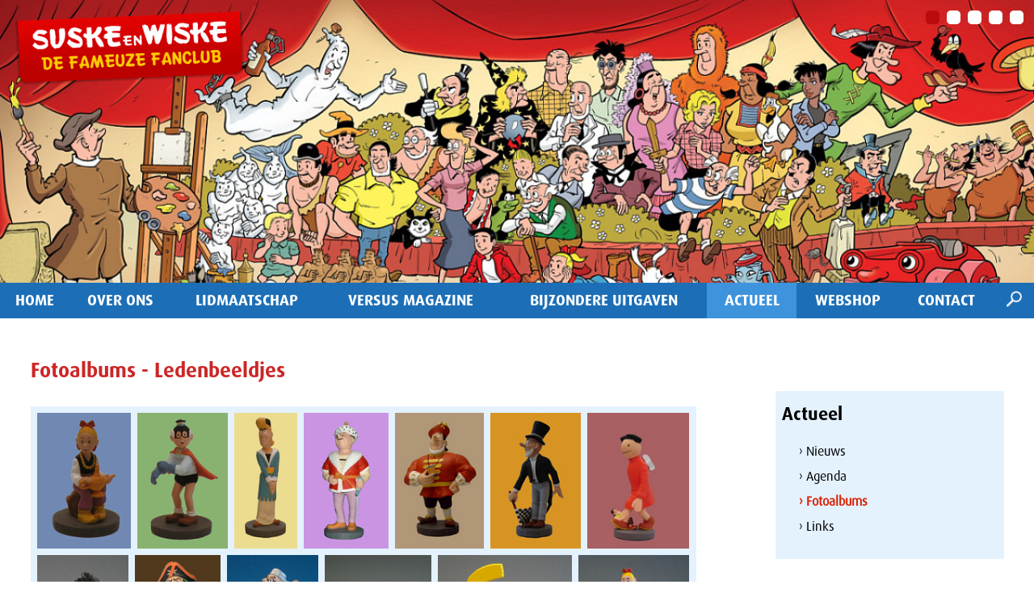

--- FILE ---
content_type: text/html; charset=UTF-8
request_url: https://fameuzefanclub.nl/actueel/fotoalbums/&albumnaam=ledenbeeldjes&album=93&fotoid=
body_size: 22869
content:
		<!DOCTYPE html>
		<html lang="nl">
		<head>	
			<title>Ledenbeeldjes | De Fameuze Fanclub</title>
			<meta http-equiv="content-language" content="NL">
			<meta http-equiv="Content-Type" content="text/html;charset=UTF-8" />
						<meta name="robots" content="index, follow" />
			<meta name="revisit-after" content="7 days" />
			<meta name="description" content="" />
			<meta name="keywords" content="">
			<meta name="author" content="De Fameuze Fanclub" />
			<meta name="mobile-web-app-capable" content="yes" />
			<meta name="viewport" content="width=device-width, initial-scale=0.7, maximum-scale=5, user-scalable=yes" />
			<meta property="og:image" content="https://fameuzefanclub.nl/images/logo_share.png" /> 	
			<meta property="og:title" content="Ledenbeeldjes | De Fameuze Fanclub" />
			<meta property="og:description" content="" />  
			<meta property="og:url" content="https://fameuzefanclub.nl/actueel/fotoalbums/&albumnaam=ledenbeeldjes&album=93&fotoid=" />
			<meta property="og:type" content="website" />
			<meta property="og:site_name" content="De Fameuze Fanclub" />
			<meta name="twitter:card" content="summary_large_image" />
			<meta name="twitter:title" content="Ledenbeeldjes | De Fameuze Fanclub" />
			<meta name="twitter:description" content="" />
						<meta name="twitter:image" content="https://fameuzefanclub.nl/images/logo_share.png" />
			
			<meta content="nl_NL" property="og:locale">
			<meta name="HandheldFriendly" content="True">
			
			
			<link rel="canonical" href="https://fameuzefanclub.nl/actueel/fotoalbums/&amp;albumnaam=ledenbeeldjes&amp;album=93&amp;fotoid=">
			<meta name="MobileOptimized" content="400">
			<base href="https://fameuzefanclub.nl/">
									<link href="https://fameuzefanclub.nl/favicon.ico" rel="shortcut icon" type="image/x-icon" />	
								<style type="text/css">
				.wrapper {	position:relative;max-width:1200px;min-width:320px;width: 95%; margin: 0 auto;	}
				.main article{float: left;width: 60%;margin:0 8% 20px 3%;}
				.main aside {float: left;width: 26%;margin:65px 3% 20px 0px;}
				.banner,.banner1,.weg{display:none;}
				.hoogtepunt{float:left;width:32%;margin:0 2% 20px 0;}
			</style>
			<style id="antiClickjack">
									body{display:none !important;}
								</style>
							<script type="text/javascript">
					if (self === top) {
						var antiClickjack = document.getElementById("antiClickjack");
						antiClickjack.parentNode.removeChild(antiClickjack);
					} else {
						top.location = self.location;
					}
				</script>
									<link href="css/main.css?v=10.2.1"  rel="stylesheet" type="text/css" />
												<link rel="stylesheet" href="css/main_navigatie.css" type="text/css">
												<link href="css/style_defameuzefanclub.css?v=10.2.1" rel="stylesheet" type="text/css" />	
												<link href="https://fonts.googleapis.com/css?family=Open+Sans:300,400, 700|PT+Sans:400,700" rel="stylesheet" type="text/css" />
										
			<!--[if lt IE 9]>
				<script src="includes/html5shiv.min.js"></script>
			<![endif]-->
						</head>
		<body class="h1 m2 rpid44 nhome " >
			<div class="pagina">
				<form id="formulier" name="formulier" method="post">
								<input type="hidden" name="CSRFToken" value="edb8ec1ce64ac02fb41708fd26d9b6539aad7d58b6998c47b68d9b490bd6dad9">
						<script>
						(function(i,s,o,g,r,a,m){i['GoogleAnalyticsObject']=r;i[r]=i[r]||function(){
						(i[r].q=i[r].q||[]).push(arguments)},i[r].l=1*new Date();a=s.createElement(o),
						m=s.getElementsByTagName(o)[0];a.async=1;a.src=g;m.parentNode.insertBefore(a,m)
						})(window,document,'script','//www.google-analytics.com/analytics.js','ga');	
						ga('create', 'G-M4GNH1TSW5', 'fameuzefanclub.nl');
												ga('set', 'forceSSL', true);
						ga('set', 'anonymizeIp', true);
														ga('send', 'pageview');	
													</script>﻿			
<div class="bgfoto" >
		<div id="hdiv"  class="header_img " style="width:100%;;text-align:center;position:relative;float:left;max-height:500px;background-color:#b7d7f4">
			<div style="max-width:1920px;margin:0 auto;z-index:9"><div class="carrousel ">
						<div class="car_blokjes">
													<div id="blok1" class="car_blokje  blokhi" onClick="showCarrItem(0,5)">&nbsp;</div>
																<div id="blok2" class="car_blokje " onClick="showCarrItem(1,5)">&nbsp;</div>
																<div id="blok3" class="car_blokje " onClick="showCarrItem(2,5)">&nbsp;</div>
																<div id="blok4" class="car_blokje " onClick="showCarrItem(3,5)">&nbsp;</div>
																<div id="blok5" class="car_blokje " onClick="showCarrItem(4,5)">&nbsp;</div>
									
				</div>
									
						<div  class="banner1 top32" id="ban1" style="width:100%;line-height:0;font-size:1px;">
														<div style="position:relative;float:left;width:100%;">
								<img src="cp/thumb.php?src=cp/uploads/carrousels/complete-collectie.jpg&amp;w=1200&amp;q=90" alt="&nbsp;" class="carr_foto"  >
															</div>
							
													</div>
												
						<div  class="banner top32" id="ban2" style="width:100%;line-height:0;font-size:1px;">
														<div style="position:relative;float:left;width:100%;">
								<img src="cp/thumb.php?src=cp/uploads/carrousels/banner-wenspu2t.jpg&amp;w=1200&amp;q=90" alt="&nbsp;" class="carr_foto"  >
															</div>
							
													</div>
												
						<div  class="banner top32" id="ban3" style="width:100%;line-height:0;font-size:1px;">
														<div style="position:relative;float:left;width:100%;">
								<img src="cp/thumb.php?src=cp/uploads/carrousels/noorderlicht1.jpg&amp;w=1200&amp;q=90" alt="&nbsp;" class="carr_foto"  >
															</div>
							
													</div>
												
						<div  class="banner top32" id="ban4" style="width:100%;line-height:0;font-size:1px;">
														<div style="position:relative;float:left;width:100%;">
								<img src="cp/thumb.php?src=cp/uploads/carrousels/planeetvreter.jpg&amp;w=1200&amp;q=90" alt="&nbsp;" class="carr_foto"  >
															</div>
							
													</div>
												
						<div  class="banner top32" id="ban5" style="width:100%;line-height:0;font-size:1px;">
														<div style="position:relative;float:left;width:100%;">
								<img src="cp/thumb.php?src=cp/uploads/carrousels/banner-amoras-groot.jpg&amp;w=1200&amp;q=90" alt="&nbsp;" class="carr_foto"  >
															</div>
							
													</div>
						<script language="JavaScript" type="text/javascript">
						<!--
						var TimeoutID = setTimeout("autoShowCarrousel(5,6)", 6000);
						var CarSecsArr=[6,6,6,6,6]						//-->
					</script>	
	</div>
	</div>			
		</div>
		<div style="position:absolute;left:20px;top:20px;z-index:9999;transform: rotate(-2.4deg);width:22%;max-width:500px">
			<a href="https://fameuzefanclub.nl/" style="border:0;"><img src="images/sw_label.png"  style="float:center;;z-index:999;width:100%;margin:0 auto;padding: 0;"></a>
		</div>
		</div>
<div class="navigatie" >
	<div class="wrapper" >
		<nav class="nav primary-menu with-arrows mr-lg-auto">
	
						<div class="navigation" id="navigation">
						<ul class="menu-container  ">
			<li class="menu-item  bgkleur1"><a href="https://fameuzefanclub.nl/"   class="menu-link ">Home</a></li><li class="menu-item  has-sub dropdown  bgkleur2"><div class="angle-down"><a href="javascript:showSubNav(12);"><img src="images/ar-down.png" id="angle12"   alt="Meer" titel="Meer"></a></div><a href="https://fameuzefanclub.nl/over-ons"   class="menu-link ">Over ons</a>								<ul class="sub-menu-container" id="subnav12">
									<li class="menu-item "><a href="https://fameuzefanclub.nl/over-ons/even-voorstellen"   class="menu-link">Even voorstellen...</a></li><li class="menu-item "><a href="https://fameuzefanclub.nl/over-ons/statuten"   class="menu-link">Statuten</a></li><li class="menu-item "><a href="https://fameuzefanclub.nl/over-ons/onze-geschiedenis"   class="menu-link">Onze geschiedenis</a></li><li class="menu-item "><a href="https://fameuzefanclub.nl/over-ons/bestuur"   class="menu-link">Bestuur</a></li><li class="menu-item last"><a href="https://fameuzefanclub.nl/over-ons/vrijwilligers"   class="menu-link">Vrijwilligers</a></li>								</ul>	
								</li><li class="menu-item  has-sub dropdown  bgkleur3"><div class="angle-down"><a href="javascript:showSubNav(271);"><img src="images/ar-down.png" id="angle271"   alt="Meer" titel="Meer"></a></div><a href="https://fameuzefanclub.nl/lidmaatschap"   class="menu-link ">Lidmaatschap</a>								<ul class="sub-menu-container" id="subnav271">
									<li class="menu-item "><a href="https://fameuzefanclub.nl/lidmaatschap/aanvraagformulier"   class="menu-link">Aanvraagformulier</a></li><li class="menu-item "><a href="https://fameuzefanclub.nl/lidmaatschap/verlenging-lidmaatschap"   class="menu-link">Verlenging Lidmaatschap</a></li><li class="menu-item "><a href="https://fameuzefanclub.nl/lidmaatschap/ledenbeeldje"   class="menu-link">Ledenbeeldje</a></li><li class="menu-item last"><a href="https://fameuzefanclub.nl/lidmaatschap/ledenactie"   class="menu-link">Ledenactie</a></li>								</ul>	
								</li><li class="menu-item  bgkleur4"><a href="https://fameuzefanclub.nl/de-vrolijke-versus"   class="menu-link ">Versus magazine</a></li><li class="menu-item  has-sub dropdown  bgkleur5"><div class="angle-down"><a href="javascript:showSubNav(276);"><img src="images/ar-down.png" id="angle276"   alt="Meer" titel="Meer"></a></div><a href="https://fameuzefanclub.nl/bijzondere-uitgaven"   class="menu-link ">Bijzondere Uitgaven</a>								<ul class="sub-menu-container" id="subnav276">
									<li class="menu-item "><a href="https://fameuzefanclub.nl/bijzondere-uitgaven/de-jonge-jaren"   class="menu-link">De Jonge Jaren</a></li><li class="menu-item "><a href="https://fameuzefanclub.nl/bijzondere-uitgaven/de-olijke-oblongs"   class="menu-link">De Olijke Oblongs</a></li><li class="menu-item last"><a href="https://fameuzefanclub.nl/bijzondere-uitgaven/spelen-met-spreekwoorden"   class="menu-link">Spelen met Spreekwoorden</a></li>								</ul>	
								</li><li class="menu-item  hi active has-sub dropdown  bgkleur6"><div class="angle-down"><a href="javascript:showSubNav(2);"><img src="images/ar-down.png" id="angle2"  class='flip'  alt="Meer" titel="Meer"></a></div><a href="https://fameuzefanclub.nl/actueel"   class="menu-link ">Actueel</a>								<ul class="sub-menu-container" id="subnav2">
									<li class="menu-item "><a href="https://fameuzefanclub.nl/actueel/nieuws"   class="menu-link">Nieuws</a></li><li class="menu-item "><a href="https://fameuzefanclub.nl/actueel/agenda"   class="menu-link">Agenda</a></li><li class="menu-item hi active"><a href="https://fameuzefanclub.nl/actueel/fotoalbums"   class="menu-link">Fotoalbums</a></li><li class="menu-item last"><a href="https://fameuzefanclub.nl/actueel/links"   class="menu-link">Links</a></li>								</ul>	
								</li><li class="menu-item  has-sub dropdown  bgkleur7"><div class="angle-down"><a href="javascript:showSubNav(278);"><img src="images/ar-down.png" id="angle278"   alt="Meer" titel="Meer"></a></div><a href="https://fameuzefanclub.nl/webshop"   class="menu-link ">Webshop</a>								<ul class="sub-menu-container" id="subnav278">
									<li class="menu-item last"><a href="https://fameuzefanclub.nl/webshop/algemene-voorwaarden"   class="menu-link">Algemene voorwaarden</a></li>								</ul>	
								</li><li class="menu-item  last  bgkleur8"><a href="https://fameuzefanclub.nl/contact"   class="menu-link ">Contact</a></li>	
				<li id="zoekli">
					<div class="zoekimg"><a href="javascript:openZoek()"><img src="images/zoek.png" height=20 height=20  alt="Zoek" titel="Zoek"></a></div>
				</li>	
						</ul>	
					</div>
				</nav>	
				<div id="zoekvak" style="display:none;"><div id="zoekinhoud"><div id="zoeksluit"><a href="javascript:hideDiv('zoekvak')"  class="zoeklink">x</a></div><input type="text" name="woord" id="woord" value="">&nbsp;<a href="javascript:zoeken()" class="zoeklink">zoek&nbsp;&#8250;</a></div></div>
					</div>
	
</div>
<div class="wrapper" >
	 
</div>						<div id="max"></div>
												
						<div id="popup" style="z-index:999999999999999;"></div>
												<div class="wrapper hoofdkleur6"><span class="lh0">&nbsp;</span><div id="totaal" class="totaal">
														<div class="main ">
											<article class="lijnrechts ">
				<section>
					<div class="tekstvak"><div class="kop"><h1 class="tekstkleur6 kleur3">Fotoalbums - Ledenbeeldjes</h1></div></div><div class="heel">﻿						<div class="allefotos justified">
																		<a href="actueel/fotoalbums/&albumnaam=ledenbeeldjes&album=93&fotoid=3884" ><img src="cp/thumb.php?h=180&w=125&src=cp/uploads/fotos/Ledenbeeldjes/beeldje-2000.jpg" alt=""  border=0 height="180"></a>
																					<a href="actueel/fotoalbums/&albumnaam=ledenbeeldjes&album=93&fotoid=3885" ><img src="cp/thumb.php?h=180&w=120&src=cp/uploads/fotos/Ledenbeeldjes/beeldje-2001.jpg" alt=""  border=0 height="180"></a>
																					<a href="actueel/fotoalbums/&albumnaam=ledenbeeldjes&album=93&fotoid=3886" ><img src="cp/thumb.php?h=180&w=84&src=cp/uploads/fotos/Ledenbeeldjes/beeldje-2002.jpg" alt=""  border=0 height="180"></a>
																					<a href="actueel/fotoalbums/&albumnaam=ledenbeeldjes&album=93&fotoid=3887" ><img src="cp/thumb.php?h=180&w=113&src=cp/uploads/fotos/Ledenbeeldjes/beeldje-2003.jpg" alt=""  border=0 height="180"></a>
																					<a href="actueel/fotoalbums/&albumnaam=ledenbeeldjes&album=93&fotoid=3888" ><img src="cp/thumb.php?h=180&w=118&src=cp/uploads/fotos/Ledenbeeldjes/beeldje-2004.jpg" alt=""  border=0 height="180"></a>
																					<a href="actueel/fotoalbums/&albumnaam=ledenbeeldjes&album=93&fotoid=3889" ><img src="cp/thumb.php?h=180&w=120&src=cp/uploads/fotos/Ledenbeeldjes/beeldje-2005.jpg" alt=""  border=0 height="180"></a>
																					<a href="actueel/fotoalbums/&albumnaam=ledenbeeldjes&album=93&fotoid=3890" ><img src="cp/thumb.php?h=180&w=135&src=cp/uploads/fotos/Ledenbeeldjes/beeldje-2006.jpg" alt=""  border=0 height="180"></a>
																					<a href="actueel/fotoalbums/&albumnaam=ledenbeeldjes&album=93&fotoid=3891" ><img src="cp/thumb.php?h=180&w=115&src=cp/uploads/fotos/Ledenbeeldjes/beeldje-2007.jpg" alt=""  border=0 height="180"></a>
																					<a href="actueel/fotoalbums/&albumnaam=ledenbeeldjes&album=93&fotoid=3892" ><img src="cp/thumb.php?h=180&w=108&src=cp/uploads/fotos/Ledenbeeldjes/beeldje-2008.jpg" alt=""  border=0 height="180"></a>
																					<a href="actueel/fotoalbums/&albumnaam=ledenbeeldjes&album=93&fotoid=3893" ><img src="cp/thumb.php?h=180&w=115&src=cp/uploads/fotos/Ledenbeeldjes/beeldje-2009.jpg" alt=""  border=0 height="180"></a>
																					<a href="actueel/fotoalbums/&albumnaam=ledenbeeldjes&album=93&fotoid=3894" ><img src="cp/thumb.php?h=180&w=135&src=cp/uploads/fotos/Ledenbeeldjes/beeldje-2010.jpg" alt=""  border=0 height="180"></a>
																					<a href="actueel/fotoalbums/&albumnaam=ledenbeeldjes&album=93&fotoid=3895" ><img src="cp/thumb.php?h=180&w=169&src=cp/uploads/fotos/Ledenbeeldjes/beeldje-2011.jpg" alt=""  border=0 height="180"></a>
																					<a href="actueel/fotoalbums/&albumnaam=ledenbeeldjes&album=93&fotoid=3896" ><img src="cp/thumb.php?h=180&w=140&src=cp/uploads/fotos/Ledenbeeldjes/beeldje-2012.jpg" alt=""  border=0 height="180"></a>
																					<a href="actueel/fotoalbums/&albumnaam=ledenbeeldjes&album=93&fotoid=3897" ><img src="cp/thumb.php?h=180&w=228&src=cp/uploads/fotos/Ledenbeeldjes/beeldje-2012-en-2011.jpg" alt=""  border=0 height="180"></a>
																					<a href="actueel/fotoalbums/&albumnaam=ledenbeeldjes&album=93&fotoid=3898" ><img src="cp/thumb.php?h=180&w=189&src=cp/uploads/fotos/Ledenbeeldjes/beeldje-2013.jpg" alt=""  border=0 height="180"></a>
																					<a href="actueel/fotoalbums/&albumnaam=ledenbeeldjes&album=93&fotoid=3899" ><img src="cp/thumb.php?h=180&w=159&src=cp/uploads/fotos/beeldje-2014.png" alt=""  border=0 height="180"></a>
																					<a href="actueel/fotoalbums/&albumnaam=ledenbeeldjes&album=93&fotoid=3900" ><img src="cp/thumb.php?h=180&w=123&src=cp/uploads/fotos/beeldje-2015.png" alt=""  border=0 height="180"></a>
																					<a href="actueel/fotoalbums/&albumnaam=ledenbeeldjes&album=93&fotoid=3902" ><img src="cp/thumb.php?h=180&w=121&src=cp/uploads/fotos/fanclub-2016-gr(1).jpg" alt=""  border=0 height="180"></a>
																					<a href="actueel/fotoalbums/&albumnaam=ledenbeeldjes&album=93&fotoid=3903" ><img src="cp/thumb.php?h=180&w=126&src=cp/uploads/fotos/fanclub-2017-gr.jpg" alt=""  border=0 height="180"></a>
																					<a href="actueel/fotoalbums/&albumnaam=ledenbeeldjes&album=93&fotoid=3904" ><img src="cp/thumb.php?h=180&w=137&src=cp/uploads/fotos/fanclub-2018-gr.jpg" alt=""  border=0 height="180"></a>
																					<a href="actueel/fotoalbums/&albumnaam=ledenbeeldjes&album=93&fotoid=3906" ><img src="cp/thumb.php?h=180&w=105&src=cp/uploads/fotos/fanclub-2018-gr(1).jpg" alt=""  border=0 height="180"></a>
																					<a href="actueel/fotoalbums/&albumnaam=ledenbeeldjes&album=93&fotoid=4236" ><img src="cp/thumb.php?h=180&w=106&src=cp/uploads/fotos/fanclub-2020-gr.jpg" alt=""  border=0 height="180"></a>
																					<a href="actueel/fotoalbums/&albumnaam=ledenbeeldjes&album=93&fotoid=4256" ><img src="cp/thumb.php?h=180&w=135&src=cp/uploads/fotos/fanclub-2021.jpg" alt=""  border=0 height="180"></a>
																					<a href="actueel/fotoalbums/&albumnaam=ledenbeeldjes&album=93&fotoid=4325" ><img src="cp/thumb.php?h=180&w=119&src=cp/uploads/fotos/fanclub-2022.jpg" alt=""  border=0 height="180"></a>
																					<a href="actueel/fotoalbums/&albumnaam=ledenbeeldjes&album=93&fotoid=4340" ><img src="cp/thumb.php?h=180&w=113&src=cp/uploads/fotos/fanclub-2023.jpg" alt=""  border=0 height="180"></a>
																					<a href="actueel/fotoalbums/&albumnaam=ledenbeeldjes&album=93&fotoid=4358" ><img src="cp/thumb.php?h=180&w=128&src=cp/uploads/fotos/fanclub-2024.jpg" alt=""  border=0 height="180"></a>
																					<a href="actueel/fotoalbums/&albumnaam=ledenbeeldjes&album=93&fotoid=4374" ><img src="cp/thumb.php?h=400&w=300&src=cp/uploads/fotos/ledenbeeldjes/fanclub-2025.jpg" alt=""  border=0 height="400"></a>
																		
						</div>
						<div class="terug"><a href="actueel/fotoalbums">&#8249; naar overzicht</a></div>	
</div>				</section>
			</article>
			<div class="zijvul"></div>
								<aside class="zij aside_breed">
													<div class="navkolom">
																		<div class="subnavkop handje hoofdkleur6" onClick="document.location='https://fameuzefanclub.nl/actueel'"><h3 class='kleur6'>Actueel</h3></div>
																			<div class="subnavinhoud subnavkleur6">
										<ul class="subnavUL">
											<li onclick="document.location='https://fameuzefanclub.nl/actueel/nieuws'"  class="subnav">&#8250;&nbsp;Nieuws</li><li onclick="document.location='https://fameuzefanclub.nl/actueel/agenda'"  class="subnav">&#8250;&nbsp;Agenda</li><li onclick="document.location='https://fameuzefanclub.nl/actueel/fotoalbums'"  class="subnav hi">&#8250;&nbsp;Fotoalbums</li><li onclick="document.location='https://fameuzefanclub.nl/actueel/links'"  class="subnav">&#8250;&nbsp;Links</li>										</ul>
									</div>
							</div>	
							<div class="share" >
			DEEL: 
			<a href="http://www.facebook.com/share.php?u=https://fameuzefanclub.nl/actueel/fotoalbums/%26albumnaam=ledenbeeldjes%26album=93%26fotoid=&title=LedenbeeldjesDe Fameuze Fanclub" target="_blank"><img src="images/ico_facebook.png" class="ico_social" target="_blank"></a><a href="http://twitter.com/share?text=LedenbeeldjesDe Fameuze Fanclub&url=https://fameuzefanclub.nl/actueel/fotoalbums/%26albumnaam=ledenbeeldjes%26album=93%26fotoid=" target="_blank"><img src="images/ico_twitter.png" class="ico_social"></a>					</div>
							</aside>
												</div>
													</div></div>	
												<div class="fullfooter hoofdkleur6">
								<div class="wrapper">
									﻿	<footer class="voeter">
				<div style="float:left;position:relative;width:100%;">
					<div class="footer_kolom" id="fkol1">
					<p><strong>De Fameuze Fanclub</strong><br />Postbus 8200<br />3009 AE Rotterdam</p>				</div>
								<div class="footer_kolom" id="fkol2">
					<p><a href="&#109;a&#105;&#108;&#00116;&#111;&#0058;&#105;&#110;&#102;&#111;&#64;&#102;&#97;&#109;&#101;&#117;&#122;&#101;&#102;&#97;&#110;&#99;&#108;&#117;&#98;&#46;&#110;&#108;">&#105;&#110;&#102;&#111;&#64;&#102;&#97;&#109;&#101;&#117;&#122;&#101;&#102;&#97;&#110;&#99;&#108;&#117;&#98;&#46;&#110;&#108;</a></p>				</div>
								<div class="footer_kolom kol3" id="fkol3">
					<p>&copy; De Fameuze Fanclub &amp; Standaard Uitgeverij Antwerpen</p>				</div>
								<div id="subnavrechtsonder">
					<a href="sitemap">Sitemap</a>  |  <a href="privacy">Privacy</a>  |  <a href="colofon">Colofon</a>	
				</div>
							<div id="site">
												<a href="https://www.muismedia.nl" target="_blank">
												<img src="images/logo_muismedia_trans.png" border=0>
											</a>
									</div>
				</div>
</footer>								</div>
							</div>	
											</div>
				</form>
										<script type="text/javascript" src="cp/includes/jquery-3.6.4.min.js"></script>
											<script type="text/javascript"   src="includes/inc_global_javascript.js" ></script>	
											<!--[if gte IE 9]><!-->
							<script type="text/javascript" src="includes/jquery.justifiedgallery.min.js"></script><script>var ieTeLaag=0;</script>
						<!--<![endif]-->
						<!--[if lt IE 9]>
							<script>var ieTeLaag=1;</script>
						<![endif]-->
										
								<script type="text/javascript">
										$(document).ready(function() {
						jQuery('iframe[src*="youtube.com"], iframe[src*="drive.google.com"], iframe[src*="vimeo.com"], iframe[src*="school-site.media"]').wrap('<div class="video-container" />');
														if(!ieTeLaag){
									$(".justified").fadeIn().justifiedGallery({
										rowHeight : 160,
										maxRowHeight: 220,
										captions : false, 
										lastRow : 'nojustify', 
										margins : 8,
										waitThumbnailsLoad: false,
										justifyThreshold: 0.9
									}); 
								}
																var $headerRatio=0;
								$(window).on('resize', function() { nieuweTop();naviPos(1);})
								nieuweTop();naviPos(1);		
								$( window ).scroll(function() {naviPos(1);})	
									
					});
									</script>
								
				
						</body>
		</html>
		 